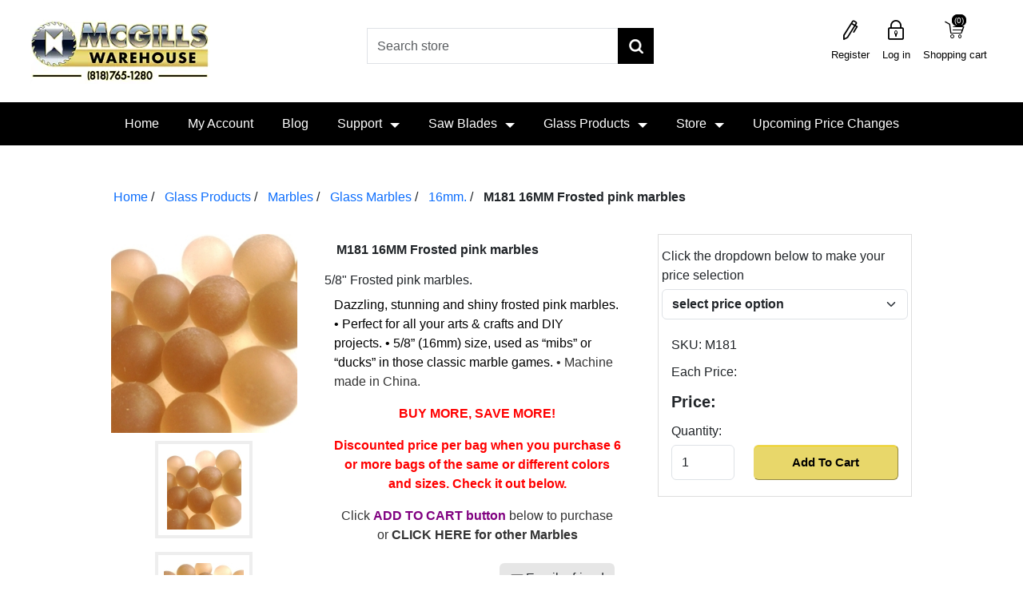

--- FILE ---
content_type: text/html; charset=utf-8
request_url: https://mcgillswarehouse.com/m181-16mm-frosted-pink-marbles-e13d
body_size: 10005
content:
<!DOCTYPE html><html lang="en" dir="ltr" class="html-product-details-page"><head><title>M181 16MM Frosted pink marbles,Saw Blades-Glass Bevels-Bulk Supplies</title><meta charset="UTF-8"><meta name="description" content="Tools, Hardware, Arts &amp; Craft Supplies at Discount Sale Prices. Enjoy extra savings  on bulk orders as well.  Free shipping on select items!"><meta name="keywords" content="Gem stones,marbles,bulk,economical,quality,colored"><meta name="generator" content="nopCommerce"><meta name="viewport" content="width=device-width, initial-scale=1"><meta property="og:type" content="product"><meta property="og:title" content="M181 16MM Frosted pink marbles"><meta property="og:description" content=""><meta property="og:image" content="https://mcgillswarehouse.com/images/thumbs/0009535_m181-16mm-frosted-pink-marbles_300.jpeg"><meta property="og:image:url" content="https://mcgillswarehouse.com/images/thumbs/0009535_m181-16mm-frosted-pink-marbles_300.jpeg"><meta property="og:url" content="https://mcgillswarehouse.com/m181-16mm-frosted-pink-marbles-e13d"><meta property="og:site_name" content="McGills Warehouse Quality Products at Low Prices"><meta property="twitter:card" content="summary"><meta property="twitter:site" content="McGills Warehouse Quality Products at Low Prices"><meta property="twitter:title" content="M181 16MM Frosted pink marbles"><meta property="twitter:description" content=""><meta property="twitter:image" content="https://mcgillswarehouse.com/images/thumbs/0009535_m181-16mm-frosted-pink-marbles_300.jpeg"><meta property="twitter:url" content="https://mcgillswarehouse.com/m181-16mm-frosted-pink-marbles-e13d"><link rel="stylesheet" href="/css/xnsyvqgpss4k3ubzr7couq.styles.css?v=W9Oev5ybPm4C9bzXA2pSIzp6mK8"><script async src='https://www.googletagmanager.com/gtag/js?id=G-24PCMXLHRY'></script><script>function gtag(){dataLayer.push(arguments)}window.dataLayer=window.dataLayer||[];gtag("js",new Date);gtag("config","G-24PCMXLHRY")</script><link rel="shortcut icon" href="/icons/icons_0/favicon (2).ico"><script src="/js/6figlewse4liw3fri8aonw.scripts.js?v=-ckzzzwa_BEcdQ3KSC9I7DvJhnA"></script><body><div id="page-loader"></div><input name="__RequestVerificationToken" type="hidden" value="CfDJ8PFx6E7Deo9NrVbL_08phsGsiT-iMDvLlN40fK-O_MLHVp9Dddndl2_RrpRzVhgpuEG-WmN9mUU0m1c_1n3aDzJNUDtlHrrqKR4I459KuJ_gfPyLjR7iT9zFN-K7xnDM-bp9_5viEZj-31LBYZVe9IQ"><div class="ajax-loading-block-window" style="display:none"><div class="overlay-background"></div><div class="loading-image"></div></div><div id="dialog-notifications-success" role="status" aria-live="polite" aria-atomic="true" title="Notification" style="display:none"></div><div id="dialog-notifications-error" role="alert" aria-live="assertive" aria-atomic="true" title="Error" style="display:none"></div><div id="dialog-notifications-warning" role="alert" aria-live="assertive" aria-atomic="true" title="Warning" style="display:none"></div><div id="bar-notification" class="bar-notification-container" role="status" aria-live="polite" aria-atomic="true" data-close="Close"></div><noscript><div class="noscript"><p><strong>JavaScript seems to be disabled in your browser.</strong><p>You must have JavaScript enabled in your browser to utilize the functionality of this website.</div></noscript><div class="master-wrapper-page"><div class="header"><div class="header-upper"><div class="header-logo"><a href="/"> <img class="logo-img img-reponsive" width="229" height="80" alt="McGills Warehouse Quality Products at Low Prices" src="/Themes/CoreTheme/Content/images/logo.webp?v=Qikfky5VKObZ-0S-p9lJVe2hIaXUxqSLPM8-je8fUF8"> </a></div><div class="search-box store-search-box"><div class="close-menu"><span class="category-name">Search Store</span> <span class="close-menu-search"></span></div><form method="get" id="small-search-box-form" action="/search"><div class="form-group"><input type="text" class="search-nav form-control" id="small-searchterms" autocomplete="off" placeholder="Search store" name="q" aria-label="Search store"> <button type="submit" class="btn search-box-button">Search</button></div></form><div class="header-selectors"></div></div><div><nav> <a class="skip" href="#main">Skip navigation</a><div class="header-links"><div class="my-account-mobile"><ul><li class="close-menu"><span class="category-name">My Account</span> <span class="close-menu-btn"></span><li><a href="/login?returnUrl=%2Fm181-16mm-frosted-pink-marbles-e13d" class="ico-login">Log in</a><li><a href="/register?returnUrl=%2Fm181-16mm-frosted-pink-marbles-e13d" class="ico-register">Register</a></ul></div><ul class="nav navbar-right justify-content-end"><li><a href="/register?returnUrl=%2Fm181-16mm-frosted-pink-marbles-e13d" class="ico-register hearder-right-link">Register</a><li><a href="/login?returnUrl=%2Fm181-16mm-frosted-pink-marbles-e13d" class="ico-login hearder-right-link">Log in</a><li id="topcartlink" class="dropdown cart-full-screen shopping-cart-link"><a href="/cart" class="ico-cart hearder-right-link"> <span class="cart-label">Shopping cart</span> <span class="cart-qty">(0)</span> </a> <span class="cart-qty product-count">(0)</span><ul class="fly-cart" role="menu"><li class="close-menu"><span class="category-name">Shopping Cart</span> <span class="close-menu-btn"></span><li id="flyout-cart" class="flyout-cart"></ul><li class="cart-small-screen"><a href="/cart" class="ico-cart hearder-right-link">Shopping cart <span class="cart-qty">(0)</span></a></ul></div></nav></div></div></div><div class="header-bottom"><div class="header-menu"><div class="overlayOffCanvas" style="display:none"></div><div class="top-menu-bar-mobile"><div class="responsive-nav-wrapper-parent"><div class="admin-mobile-links"></div><div class="responsive-nav-wrapper"><div class="menu-title"><span></span></div><div class="menu-search"><span id="btnSearch"></span></div><div class="mobile-logo"><a class="logo" href="/"> <img alt="" class="mobilelogo" src="/Themes/CoreTheme/Content/images/mobile-logo.png?v=iJNwYyiVR3xKtVaZt4aw-INkPOxIGLhnx6eCJnuTQZc"> </a></div><div class="shopping-cart-link"><span class="icon-cart"></span> <i class="cart-quantity">(3)</i></div><div class="user-account"><span class="icon-user"></span></div><div class="user-envlope"><span class="btn-subscribe"></span></div></div></div></div><div class="top-nav-bar dark desktop"><ul><li class="close-menu"><span class="category-name">Menu</span> <span class="close-menu-btn"></span><li><a href="/">Home</a><li><a href="/customer/info">My Account</a><li><a href="/blog">Blog</a><li class="has-sub"><a class="li-mobile" href="#">Support</a><ul class="support"><li class="close-menu"><span class="category-name">Support</span> <span class="back-menu-btn">Back</span><li><a href="/OpenTicket">Open Ticket</a><li><a href="/RecentTickets">Recent Tickets</a><li><a href="/faq">FAQ</a></ul><span class="plus-button"></span><li class="has-sub"><a class="li-mobile" href="/saw-blade">Saw Blades</a><ul id="dropdown"><li class="close-menu"><span class="category-name">Saw Blades</span> <span class="back-menu-btn">Back</span><li id="248" class="has-sub sub-inner"><a href="/saw-blades-circular-carbide-table-miter-chop-skilsaw"> Carbide Saw Blades </a> <span class="sub-menu-plus-button"></span><li id="247" class="has-sub sub-inner"><a href="/diamond-saw-blades"> Diamond Saw Blades </a> <span class="sub-menu-plus-button"></span><li id="322"><a href="/pallet-dismantling-blade"> Pallet Dismantling Blades For BandSaw </a><li id="245"><a href="/reciprocating-saw-blades"> Reciprocating Saw Blades </a><li id="246" class="has-sub sub-inner"><a href="/ring-saw-blades"> Ring Saw Blades </a> <span class="sub-menu-plus-button"></span><li id="343"><a href="/cut-off-grinding-wheels-2"> Cut Off &amp; Grinding Wheels </a></ul><span class="plus-button"></span><li class="has-sub"><a class="li-mobile" href="/glass-products">Glass Products</a><ul id="dropdownGlass"><li class="close-menu"><span class="category-name">Glass Products</span> <span class="back-menu-btn">Back</span><li id="59" class="has-sub sub-inner"><a href="/stained-glass-supplies"> Stained Glass Supplies </a> <span class="sub-menu-plus-button"></span><li id="125" class="has-sub sub-inner"><a href="/glass-bevels"> Glass Bevels </a> <span class="sub-menu-plus-button"></span><li id="127"><a href="/glass-clusters"> Glass - Clusters </a><li id="67" class="has-sub sub-inner"><a href="/crystals-glass"> Glass Crystals </a> <span class="sub-menu-plus-button"></span><li id="383" class="has-sub sub-inner"><a href="/glass-gems"> Glass - Gems </a> <span class="sub-menu-plus-button"></span><li id="384"><a href="/glass-shapes"> Glass - Shapes </a><li id="288"><a href="/glass-pendants"> Glass - Pendants </a><li id="70" class="has-sub sub-inner"><a href="/marbles-glass-bulk"> Marbles </a> <span class="sub-menu-plus-button"></span></ul><span class="plus-button"></span></li><input type="hidden" id="hdModel" value="System.Collections.Generic.List`1[Nop.Plugin.Widgets.StoreMenu.Models.StoreMenuModel]"><li class="has-sub maga-menu-item"><a class="li-mobile" href="#">Store</a> <span class="maga-plus-button"></span><div class="dropdown-menu sublist maga-menu"><div class="maga-close-menu"><span class="category-name">Store</span> <span class="maga-back-btn">Back</span></div><div class="maga-item"><div class="category-tittle"><a href="https://mcgillswarehouse.com">Popular Categories</a></div><div class="top-left"><i id="188" class="topnav-button super-parent topnav-plus-button"></i> <a href="/saw-blades"> Saw Blades </a></div><div class="top-left"><i id="390" class="topnav-button super-parent topnav-plus-button"></i> <a href="/glass-products"> Glass Products </a></div><div class="top-left"><i id="59" class="topnav-button super-parent topnav-plus-button"></i> <a href="/stained-glass-supplies"> Stained Glass Supplies </a></div><div class="top-left"><i id="341" class="topnav-button super-parent topnav-plus-button"></i> <a href="/pallet-dismantling"> Pallet Dismantling Blades </a></div></div><div class="maga-item"><div class="category-tittle"><a href="https://mcgillswarehouse.com/saw-blades">Saw Blades</a></div><div class="top-left"><i id="248" class="topnav-button super-parent topnav-plus-button"></i> <a href="/saw-blades-circular-carbide-table-miter-chop-skilsaw"> Carbide Saw Blades </a></div><div class="top-left"><i id="382" class="topnav-button super-parent topnav-plus-button"></i> <a href="/diamondsawblades"> Diamond Saw Blades </a></div><div class="top-left"><i id="245"></i> <a href="/reciprocating-saw-blades"> Reciprocating Saw Blades </a></div><div class="top-left"><i id="322"></i> <a href="/pallet-dismantling-blade"> Pallet Dismantling Blades For BandSaw </a></div></div><div class="maga-item"><div class="category-tittle"><a href="https://mcgillswarehouse.com/glass-products">Glass Products</a></div><div class="top-left"><i id="67" class="topnav-button super-parent topnav-plus-button"></i> <a href="/crystals-glass"> Glass Crystals </a></div><div class="top-left"><i id="69" class="topnav-button super-parent topnav-plus-button"></i> <a href="/glass-jewels"> Glass - Jewels </a></div><div class="top-left"><i id="70" class="topnav-button super-parent topnav-plus-button"></i> <a href="/marbles-glass-bulk"> Marbles </a></div><div class="top-left"><i id="125" class="topnav-button super-parent topnav-plus-button"></i> <a href="/glass-bevels"> Glass Bevels </a></div></div><div class="maga-item"><div class="category-tittle"><a href="https://mcgillswarehouse.com/glass-products">Glass Products</a></div><div class="top-left"><i id="384"></i> <a href="/glass-shapes"> Glass - Shapes </a></div><div class="top-left"><i id="383" class="topnav-button super-parent topnav-plus-button"></i> <a href="/glass-gems"> Glass - Gems </a></div><div class="top-left"><i id="288"></i> <a href="/glass-pendants"> Glass - Pendants </a></div><div class="top-left"><i id="127"></i> <a href="/glass-clusters"> Glass - Clusters </a></div></div><div class="maga-item"><div class="category-tittle"><a>Hardware and Tools</a></div><div class="top-left"><i id="55" class="topnav-button super-parent topnav-plus-button"></i> <a href="/home-garden"> Home and Garden Supplies </a></div><div class="top-left"><i id="59" class="topnav-button super-parent topnav-plus-button"></i> <a href="/stained-glass-supplies"> Stained Glass Supplies </a></div><div class="top-left"><i id="60" class="topnav-button super-parent topnav-plus-button"></i> <a href="/tools-hardware"> Tools and Hardware </a></div><div class="top-left"><i id="161"></i> <a href="/animaltraps"> Animal Traps </a></div></div><div class="maga-item"><div class="category-tittle"><a>Hardware and Tools</a></div><div class="top-left"><i id="343"></i> <a href="/cut-off-grinding-wheels-2"> Cut Off &amp; Grinding Wheels </a></div><div class="top-left"><i id="187" class="topnav-button super-parent topnav-plus-button"></i> <a href="/polishing-pads-adapters-grinding-cups"> Polishing Pads, Adapters and Grinder Cups </a></div><div class="top-left"><i id="183"></i> <a href="/drill-bits"> Drill Bits </a></div><div class="top-left"><i id="175"></i> <a href="/digital-multimeters"> Digital Meters </a></div></div><div class="maga-item"><div class="category-tittle"><a href="https://mcgillswarehouse.com/toys">Toys and Kites</a></div><div class="top-left"><i id="191" class="topnav-button super-parent topnav-plus-button"></i> <a href="/kite-kits-diy-toys"> Kites </a></div><div class="top-left"><i id="190" class="topnav-button super-parent topnav-plus-button"></i> <a href="/kitelines"> Kite Lines </a></div><div class="top-left"><i id="218"></i> <a href="/kite-reel-winder"> Kite Reels </a></div><div class="top-left"><i id="62"></i> <a href="/toys"> Toys </a></div></div><div class="maga-item"><div class="category-tittle"><a href="https://mcgillswarehouse.com/artistsupplies">Art supplies</a></div><div class="top-left"><i id="63" class="topnav-button super-parent topnav-plus-button"></i> <a href="/artistsupplies"> Art Supplies </a></div><div class="top-left"><i id="74"></i> <a href="/accessories"> Accessories </a></div><div class="top-left"><i id="65"></i> <a href="/craftscissors"> Craft Scissors </a></div><div class="top-left"><i id="75"></i> <a href="/palettes"> Palettes </a></div></div></div><li><a href="/upcomingpricechanges"> Upcoming Price Changes </a></ul></div></div></div><div class="master-wrapper-content" id="main" role="main"><div class="master-column-wrapper"><div class="body-content"><div class="row"><div id="loadingOverlay" class="loading-overlay"><img src="/Themes/CoreTheme/Content/images/loader-bootstrap.gif" alt="Loading..." class="loading-image"></div><div class="breadcrumb-wrapper col-lg-12 col-12"><ul class="breadcrumb"><li><span> <a href="/"> <span>Home</span> </a> </span> <span class="delimiter">/</span><li><a href="/glass-products" itemprop="item"> <span>Glass Products</span> </a> <span class="delimiter">/</span><li><a href="/marbles-glass-bulk" itemprop="item"> <span>Marbles</span> </a> <span class="delimiter">/</span><li><a href="/glass-marbles-2" itemprop="item"> <span>Glass Marbles</span> </a> <span class="delimiter">/</span><li><a href="/glass-marbles-16mm" itemprop="item"> <span>16mm.</span> </a> <span class="delimiter">/</span><li><strong class="active">M181 16MM Frosted pink marbles</strong> <span id="/m181-16mm-frosted-pink-marbles-e13d"></span></ul></div><div class="col-md-12"><div class="page product-details-page from-panel"><div class="page-body panel-body"><form method="post" id="product-details-form"><div data-productid="3148"><div class="product-essential"><div class="row"><div class="col-12 col-xl-3"><div class="gallery"><div class="picture-gallery"><div class="picture"><img alt="Picture of M181 16MM Frosted pink marbles" src="https://mcgillswarehouse.com/images/thumbs/0009535_m181-16mm-frosted-pink-marbles_300.jpeg" title="Picture of M181 16MM Frosted pink marbles" id="main-product-img-3148"></div><div class="picture-thumbs"><div class="thumb-item" data-pictureid="9535"><img src="https://mcgillswarehouse.com/images/thumbs/0009535_m181-16mm-frosted-pink-marbles_200.jpeg" alt="Picture of M181 16MM Frosted pink marbles" title="Picture of M181 16MM Frosted pink marbles" data-defaultsize="https://mcgillswarehouse.com/images/thumbs/0009535_m181-16mm-frosted-pink-marbles_300.jpeg" data-fullsize="https://mcgillswarehouse.com/images/thumbs/0009535_m181-16mm-frosted-pink-marbles.jpeg"></div><div class="thumb-item" data-pictureid="9536"><img src="https://mcgillswarehouse.com/images/thumbs/0009536_m181-16mm-frosted-pink-marbles_200.jpeg" alt="Picture of M181 16MM Frosted pink marbles" title="Picture of M181 16MM Frosted pink marbles" data-defaultsize="https://mcgillswarehouse.com/images/thumbs/0009536_m181-16mm-frosted-pink-marbles_300.jpeg" data-fullsize="https://mcgillswarehouse.com/images/thumbs/0009536_m181-16mm-frosted-pink-marbles.jpeg"></div><div class="thumb-item" data-pictureid="7698"><img src="https://mcgillswarehouse.com/images/thumbs/0007698_m181-16mm-frosted-pink-marbles_200.jpeg" alt="Picture of M181 16MM Frosted pink marbles" title="Picture of M181 16MM Frosted pink marbles" data-defaultsize="https://mcgillswarehouse.com/images/thumbs/0007698_m181-16mm-frosted-pink-marbles_300.jpeg" data-fullsize="https://mcgillswarehouse.com/images/thumbs/0007698_m181-16mm-frosted-pink-marbles.jpeg"></div></div></div></div></div><div class="col-12 col-xl-5"><div class="overview"><div class="product-name panel-heading"><h1>M181 16MM Frosted pink marbles</h1></div><div class="short-description">5/8" Frosted pink marbles.</div><div class="row"><div class="short-description"><p><span style="color:#000">Dazzling, stunning and shiny&nbsp;frosted pink marbles. • Perfect for all your arts &amp; crafts and DIY projects.&nbsp;• 5/8” (16mm) size, used as “mibs” or “ducks” in those classic marble games.</span><span style="color:#333">&nbsp;• Machine made in China.</span><p style="text-align:center"><span style="color:#f00"><strong>BUY MORE, SAVE MORE!</strong></span><p style="text-align:center"><span style="color:#f00"><strong>Discounted price per bag when you purchase 6 or more bags of the same or different colors and sizes. Check it out below.</strong></span><p style="text-align:center"><span style="color:#333">Click&nbsp;</span><span style="color:#800080"><strong>ADD TO CART button</strong></span><span style="color:#333">&nbsp;below to purchase or&nbsp;</span><a href="http://www.mcgillswarehouse.com/largestselection"><span style="color:#333"><strong>CLICK HERE&nbsp;for other&nbsp;Marble</strong></span></a><span style="color:#333"><strong>s</strong></span></div></div><div class="email-a-friend-wrapper"><div class="email-a-friend"><button type="button" class="btn btn-default" onclick="setLocation(&#34;/productemailafriend/3148&#34;)">Email a friend</button></div></div></div></div><div class="col-12 col-xl-4"><div class="product-variant-list"><div><div>Click the dropdown below to make your price selection</div><div class="margin-t-5"><select id="drpPricing" class="font-bold product-select form-select form-control"><option value="0">select price option<option value="11120">Qty=1-12oz bag-5/8&quot; Frosted Pink Marbles.<option value="6670">Qty=26 bags/Case-5/8&quot; Frosted Pink Marbles.</select></div><div class="font-weight-bold margin-t-15" id="dvmarblediscount"></div><div class="margin-t-20 row"><div class="col-12"><span>SKU:</span> <span class="margin-l-5">M181</span></div></div><div class="row"><div class="col-12"><div style="padding:0" class="prices margin-t-10 col-12" itemprop="offers" itemscope itemtype="http://schema.org/Offer"><div class="old-product-price"><label>Each Price:</label> <span id="spEachPrice"></span></div><div class="product-price margin-t-10"><label>Price:</label> <span itemprop="price" id="spPrice" class="price-value-15129"> </span></div><meta itemprop="priceCurrency" content="USD"></div><div id="free-shipping-info" style="display:none" class="free-shipping margin-t-10"><i class="fa fa-truck"></i> <strong>Free shipping</strong></div></div></div><div class="margin-b-5 row"><div class="col-12"><label class="qty-label" for="addtocart_15130_EnteredQuantity">Quantity:</label></div><div class="col-12 col-lg-4"><input style="height:100%" min="1" max="1000" class="qtyinput form-control valid" type="number" data-val="true" data-val-required="The Qty field is required." id="AddToCart_EnteredQuantity" name="AddToCart.EnteredQuantity" value="1"><input name="__Invariant" type="hidden" value="AddToCart.EnteredQuantity"></div><div class="col-12 col-lg-8"><input type="button" id="add-to-cart-button" class="btn-custom-full-width" value="Add To Cart"></div></div><div><input type="hidden" id="hdMultiplePricing" value="true"></div></div><div class="modal fade" id="instructionModal" tabindex="-1" aria-labelledby="instructionModalLabel" aria-hidden="true"><div class="modal-dialog modal-lg"><div class="modal-content"><div class="modal-header"><h5 class="modal-title" id="exampleModalLabel">Autoship Instructions</h5><button type="button" class="btn-close" data-bs-dismiss="modal" aria-label="Close"></button></div><div id="modalbody" class="modal-body"><div>Our autoship feature is ONLY available for Carbide Blades, Bandsaw Blades and Reciprocating Blades.</div><div class="margin-t-5">To enable autoship, find the blade you want and click "View Product Detail". This will open the "Add to Cart" window for this product.</div><div class="margin-t-5">Next, choose your price option at the top ("select price option"). The more you order the lower the price for each item. You can see that "Each Price" below will change depending on your selection here.</div><div class="margin-t-5">Next, select "Begin Subscription" which is just to the right of "One Time Order". This will enable autoship and the "Select Shipment Schedule" dropdown will be activated just below.</div><div class="margin-t-5">Next, select your shipment schedule from the gray dropdown labeled "select shipment schedule". Options range from once every week, up to once every 3 months.</div><div class="margin-t-5">Next select the "Quantity". You will see the total price shown in the cart at the next step.</div><div class="margin-t-5">Finally click "Add to Cart" and you will be taken to your cart where you will see the total price for your purchase. This price will be charged at the time of each shipment.</div><div class="margin-t-5">Please watch our tutorial video HERE if anything is unclear, and if you still are having any problems please reach out to us at 818-765-1280.</div></div><div class="modal-footer"><button type="button" class="btn btn-secondary" data-bs-dismiss="modal">Close</button></div></div></div></div><div class="modal fade" id="videoModal" tabindex="-1" aria-labelledby="videoModalLabel" aria-hidden="true"><div class="modal-dialog modal-lg"><div class="modal-content"><div class="modal-header"><h5 class="modal-title" id="exampleModalLabel">Autoship Tutorial</h5><button type="button" class="btn-close" data-bs-dismiss="modal" aria-label="Close"></button></div><div id="mediaplayer" class="modal-body"><video id="videoTutorial" class="video-js vjs-default-skin vido-dimension" controls preload="auto"><source src="https://mcgillswarehouse.com/videos/Autoship-tutorial.mp4" type="video/mp4"></video></div><div class="modal-footer"><button type="button" class="btn btn-secondary" data-bs-dismiss="modal">Close</button></div></div></div></div></div></div></div></div></div><input name="__RequestVerificationToken" type="hidden" value="CfDJ8PFx6E7Deo9NrVbL_08phsGsiT-iMDvLlN40fK-O_MLHVp9Dddndl2_RrpRzVhgpuEG-WmN9mUU0m1c_1n3aDzJNUDtlHrrqKR4I459KuJ_gfPyLjR7iT9zFN-K7xnDM-bp9_5viEZj-31LBYZVe9IQ"></form><div class="page product-reviews-page from-panel"><div class="panel-body"><div class="result alert alert-success">Only registered users can write reviews</div></div></div></div></div></div></div></div></div></div><div class="footer"><div class="container"><div class="footer-top"><div class="footer-zone row"><div class="column follow-us col-12 col-md-4"><div class="footer-link"><h3>Follow us</h3><ul class="nav-list social-icons"><li class="facebook"><i class="fa fa-facebook"></i><a href="https://www.facebook.com/McGills-Warehouse-1563997547227837/?ref=bookmarks" target="_blank" rel="noopener noreferrer">Facebook</a><li class="twitter"><i class="fa fa-twitter"></i><a href="https://twitter.com/mcgillswarehou1" target="_blank" rel="noopener noreferrer">Twitter</a><li class="youtube"><i class="fa fa-youtube"></i><a href="https://www.youtube.com/channel/UCQmziCUvO7tMb2uNfWL0YNg" target="_blank" rel="noopener noreferrer">YouTube</a></ul></div></div><div class="column customer-service col-12 col-md-4"><div class="footer-link"><h3>Customer service</h3><ul class="nav-list"><li class="nav-item"><a href="/search">Search</a><li class="nav-item"><a class="nav-link" href="/shippingreturns">Shipping & Returns</a><li class="nav-item"><a class="nav-link" href="/faq">FAQ</a><li class="nav-item"><a class="nav-link" href="/contact">Contact us</a></ul></div></div><div class="column my-account col-12 col-md-4"><div class="footer-link"><h3>My account</h3><ul class="nav-list"><li class="nav-item"><a href="/customer/info">My Account</a><li class="nav-item"><a href="/order/history">Orders</a><li class="nav-item"><a href="/customer/addresses">Addresses</a><li class="nav-item"><a href="/cart">Shopping cart</a></ul></div></div></div></div></div><div class="footer-bottom"><div class="text-center color-white fonsize-14px padding-10 container">We are a premiere bulk supplier of saw blades and glass bevels. We specialize in pallet dismantling bandsaw blade replacements with a wide selection of sizes. We also offer tools &amp; hardware, DIY arts &amp; craft materials, stained glass supplies and other quality products at discount bulk prices every day. From circular saw, table saw, chop saw and pallet dismantling bandsaw blades to a wide assortment of glass products, we are proud to offer sale prices all year long. Enjoy extra savings on bulk orders and free shipping on select items!<div class="padding-b-10 link-white fonsize-14px"><div class="text-center fonsize-14px margin-t-10"><span><a href="/sitemap">Sitemap</a></span> <span class="footer-seperator">-</span> <span><a href="/terms">Terms</a></span> <span class="footer-seperator">-</span> <span><a href="/privacy">Privacy</a></span> <span class="footer-seperator">-</span> <span><a href="/aboutus">About</a></span> <span class="footer-seperator">-</span> <span><a href="/contact">Contact</a></span></div><div class="row"><div class="col-12"><div class="footer-information"></div></div></div><div class="row text-aling-center"><div class="col-12"><div class="footer-disclaimer">Copyright &copy; 2026 McGills Warehouse Quality Products at Low Prices. All rights reserved.</div><div class="poweredby">Powered by <a href="https://www.nopcommerce.com/" target="_blank" rel="nofollow">nopCommerce</a></div></div></div></div></div></div></div></div><script src="/js/lk02dj8mz7otb1_pbjw04q.scripts.js?v=A-xLK_mrD60twAn0gwuessi0-8A"></script><script src="/lib_npm/magnific-popup/jquery.magnific-popup.min.js?v=YuOR46wnkb8PnqNV7ZyYKshLCWY"></script><script type="application/ld+json"></script><script>$(function(){$(".thumb-item img").on("click",function(){$("#main-product-img-3148").attr("src",$(this).attr("data-defaultsize"));$("#main-product-img-3148").attr("title",$(this).attr("title"));$("#main-product-img-3148").attr("alt",$(this).attr("alt"));$("#main-product-img-lightbox-anchor-3148").attr("href",$(this).attr("data-fullsize"));$("#main-product-img-lightbox-anchor-3148").attr("title",$(this).attr("title"))})})</script><script type="application/ld+json">{"@context":"https://schema.org","@type":"BreadcrumbList","itemListElement":[{"@type":"ListItem","position":1,"item":{"@id":"https://mcgillswarehouse.com/glass-products","name":"Glass Products"}},{"@type":"ListItem","position":2,"item":{"@id":"https://mcgillswarehouse.com/marbles-glass-bulk","name":"Marbles"}},{"@type":"ListItem","position":3,"item":{"@id":"https://mcgillswarehouse.com/glass-marbles-2","name":"Glass Marbles"}},{"@type":"ListItem","position":4,"item":{"@id":"https://mcgillswarehouse.com/glass-marbles-16mm","name":"16mm."}},{"@type":"ListItem","position":5,"item":{"@id":"https://mcgillswarehouse.com/m181-16mm-frosted-pink-marbles-e13d","name":"M181 16MM Frosted pink marbles"}}]}</script><script>$("#small-search-box-form").on("submit",function(n){$("#small-searchterms").val()==""&&(alert("Please enter some search keyword"),$("#small-searchterms").focus(),n.preventDefault())})</script><script>$(function(){var n,t;$("#small-searchterms").autocomplete({delay:500,minLength:3,source:"/catalog/searchtermautocomplete",appendTo:".search-box",select:function(n,t){return $("#small-searchterms").val(t.item.label),setLocation(t.item.producturl),!1},open:function(){n&&(t=document.getElementById("small-searchterms").value,$(".ui-autocomplete").append('<li class="ui-menu-item" role="presentation"><a href="/search?q='+t+'">View all results...<\/a><\/li>'))}}).data("ui-autocomplete")._renderItem=function(t,i){var r=i.label;return n=i.showlinktoresultsearch,r=htmlEncode(r),imageWidth="20",$("<li><\/li>").data("item.autocomplete",i).append("<a><img src='"+i.productpictureurl+"' width='"+imageWidth+"'><span>"+r+"<\/span><\/a>").appendTo(t)}})</script><script>var localized_data={AjaxCartFailure:"Failed to add the product. Please refresh the page and try one more time."};AjaxCart.init(!1,".header-links .cart-qty",".header-links .wishlist-qty","#flyout-cart",localized_data)</script><script>const topNavBarUrl="/TopMenu/TopNavBar"</script><script>const storeUrl="/StoreMenu/StoreMenuHtml"</script>